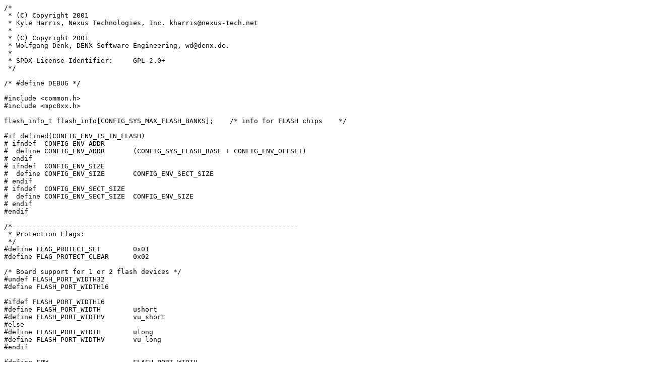

--- FILE ---
content_type: text/plain; charset=UTF-8
request_url: https://git.raptorcs.com/git/blackbird-obmc-uboot/plain/board/r360mpi/flash.c?id=9c653aad169ffdc9e18482970df9de1a29773034
body_size: 3248
content:
/*
 * (C) Copyright 2001
 * Kyle Harris, Nexus Technologies, Inc. kharris@nexus-tech.net
 *
 * (C) Copyright 2001
 * Wolfgang Denk, DENX Software Engineering, wd@denx.de.
 *
 * SPDX-License-Identifier:	GPL-2.0+
 */

/* #define DEBUG */

#include <common.h>
#include <mpc8xx.h>

flash_info_t flash_info[CONFIG_SYS_MAX_FLASH_BANKS];	/* info for FLASH chips    */

#if defined(CONFIG_ENV_IS_IN_FLASH)
# ifndef  CONFIG_ENV_ADDR
#  define CONFIG_ENV_ADDR	(CONFIG_SYS_FLASH_BASE + CONFIG_ENV_OFFSET)
# endif
# ifndef  CONFIG_ENV_SIZE
#  define CONFIG_ENV_SIZE	CONFIG_ENV_SECT_SIZE
# endif
# ifndef  CONFIG_ENV_SECT_SIZE
#  define CONFIG_ENV_SECT_SIZE  CONFIG_ENV_SIZE
# endif
#endif

/*-----------------------------------------------------------------------
 * Protection Flags:
 */
#define FLAG_PROTECT_SET	0x01
#define FLAG_PROTECT_CLEAR	0x02

/* Board support for 1 or 2 flash devices */
#undef FLASH_PORT_WIDTH32
#define FLASH_PORT_WIDTH16

#ifdef FLASH_PORT_WIDTH16
#define FLASH_PORT_WIDTH	ushort
#define FLASH_PORT_WIDTHV	vu_short
#else
#define FLASH_PORT_WIDTH	ulong
#define FLASH_PORT_WIDTHV	vu_long
#endif

#define FPW			FLASH_PORT_WIDTH
#define FPWV			FLASH_PORT_WIDTHV

/*-----------------------------------------------------------------------
 * Functions
 */
static ulong flash_get_size (FPW * addr, flash_info_t * info);
static int write_data (flash_info_t * info, ulong dest, FPW data);
static void flash_get_offsets (ulong base, flash_info_t * info);

/*-----------------------------------------------------------------------
 */

unsigned long flash_init (void)
{
	volatile immap_t *immap = (immap_t *) CONFIG_SYS_IMMR;
	volatile memctl8xx_t *memctl = &immap->im_memctl;
	unsigned long size_b0;
	int i;

	/* Init: no FLASHes known */
	for (i = 0; i < CONFIG_SYS_MAX_FLASH_BANKS; ++i) {
		flash_info[i].flash_id = FLASH_UNKNOWN;
	}

	/* Static FLASH Bank configuration here - FIXME XXX */
	size_b0 = flash_get_size ((FPW *) FLASH_BASE0_PRELIM, &flash_info[0]);

	if (flash_info[0].flash_id == FLASH_UNKNOWN) {
		printf ("## Unknown FLASH on Bank 0 - Size = 0x%08lx = %ld MB\n",
			size_b0, size_b0 << 20);
	}

	/* Remap FLASH according to real size */
	memctl->memc_or0 = CONFIG_SYS_OR_TIMING_FLASH | (-size_b0 & 0xFFFF8000);
	memctl->memc_br0 = (CONFIG_SYS_FLASH_BASE & BR_BA_MSK) | BR_PS_16 | BR_MS_GPCM | BR_V;

	/* Re-do sizing to get full correct info */
	size_b0 = flash_get_size ((FPW *) CONFIG_SYS_FLASH_BASE, &flash_info[0]);

	flash_get_offsets (CONFIG_SYS_FLASH_BASE, &flash_info[0]);

#if CONFIG_SYS_MONITOR_BASE >= CONFIG_SYS_FLASH_BASE
	/* monitor protection ON by default */
	(void) flash_protect (FLAG_PROTECT_SET,
				CONFIG_SYS_FLASH_BASE,
				CONFIG_SYS_FLASH_BASE + monitor_flash_len - 1,
				&flash_info[0]);
#endif

#ifdef	CONFIG_ENV_IS_IN_FLASH
	/* ENV protection ON by default */
	flash_protect (FLAG_PROTECT_SET,
			CONFIG_ENV_ADDR,
			CONFIG_ENV_ADDR + CONFIG_ENV_SIZE - 1,
			&flash_info[0]);
#endif

	flash_info[0].size = size_b0;

	return (size_b0);
}

/*-----------------------------------------------------------------------
 */
static void flash_get_offsets (ulong base, flash_info_t * info)
{
	int i;

	if (info->flash_id == FLASH_UNKNOWN) {
		return;
	}

	if ((info->flash_id & FLASH_VENDMASK) == FLASH_MAN_INTEL) {
		for (i = 0; i < info->sector_count; i++) {
			info->start[i] = base + (i * 0x00020000);
		}
	}
}

/*-----------------------------------------------------------------------
 */
void flash_print_info (flash_info_t * info)
{
	int i;

	if (info->flash_id == FLASH_UNKNOWN) {
		printf ("missing or unknown FLASH type\n");
		return;
	}

	switch (info->flash_id & FLASH_VENDMASK) {
	case FLASH_MAN_INTEL:
		printf ("INTEL ");
		break;
	default:
		printf ("Unknown Vendor ");
		break;
	}

	switch (info->flash_id & FLASH_TYPEMASK) {
	case FLASH_28F320J3A:
		printf ("28F320J3A\n");
		break;
	case FLASH_28F640J3A:
		printf ("28F640J3A\n");
		break;
	case FLASH_28F128J3A:
		printf ("28F128J3A\n");
		break;
	default:
		printf ("Unknown Chip Type\n");
		break;
	}

	printf ("  Size: %ld MB in %d Sectors\n",
			info->size >> 20, info->sector_count);

	printf ("  Sector Start Addresses:");
	for (i = 0; i < info->sector_count; ++i) {
		if ((i % 5) == 0)
			printf ("\n   ");
		printf (" %08lX%s",
			info->start[i],
			info->protect[i] ? " (RO)" : "     ");
	}
	printf ("\n");
	return;
}

/*-----------------------------------------------------------------------
 */


/*-----------------------------------------------------------------------
 */

/*
 * The following code cannot be run from FLASH!
 */

static ulong flash_get_size (FPW * addr, flash_info_t * info)
{
	FPW value;

	/* Make sure Block Lock Bits get cleared */
	addr[0] = (FPW) 0x00FF00FF;
	addr[0] = (FPW) 0x00600060;
	addr[0] = (FPW) 0x00D000D0;
	addr[0] = (FPW) 0x00FF00FF;

	/* Write auto select command: read Manufacturer ID */
	addr[0x5555] = (FPW) 0x00AA00AA;
	addr[0x2AAA] = (FPW) 0x00550055;
	addr[0x5555] = (FPW) 0x00900090;

	value = addr[0];

	debug("Manuf. ID @ 0x%08lx: 0x%08x\n", (ulong)addr, value);

	switch (value) {
	case (FPW) INTEL_MANUFACT:
		info->flash_id = FLASH_MAN_INTEL;
		break;
	default:
		info->flash_id = FLASH_UNKNOWN;
		info->sector_count = 0;
		info->size = 0;
		addr[0] = (FPW) 0x00FF00FF;	/* restore read mode */
		return (0);			/* no or unknown flash  */
	}

	value = addr[1];			/* device ID        */

	debug("Device ID @ 0x%08lx: 0x%08x\n", (ulong)(&addr[1]), value);

	switch (value) {
	case (FPW) INTEL_ID_28F320J3A:
		info->flash_id += FLASH_28F320J3A;
		info->sector_count = 32;
		info->size = 0x00400000;
		break;				/* => 4 MB     */

	case (FPW) INTEL_ID_28F640J3A:
		info->flash_id += FLASH_28F640J3A;
		info->sector_count = 64;
		info->size = 0x00800000;
		break;				/* => 8 MB     */

	case (FPW) INTEL_ID_28F128J3A:
		info->flash_id += FLASH_28F128J3A;
		info->sector_count = 128;
		info->size = 0x01000000;
		break;				/* => 16 MB     */

	default:
		info->flash_id = FLASH_UNKNOWN;
		break;
	}

	if (info->sector_count > CONFIG_SYS_MAX_FLASH_SECT) {
		printf ("** ERROR: sector count %d > max (%d) **\n",
				info->sector_count, CONFIG_SYS_MAX_FLASH_SECT);
		info->sector_count = CONFIG_SYS_MAX_FLASH_SECT;
	}

	addr[0] = (FPW) 0x00FF00FF;	/* restore read mode */

	return (info->size);
}


/*-----------------------------------------------------------------------
 */

int flash_erase (flash_info_t * info, int s_first, int s_last)
{
	int flag, prot, sect;
	ulong type, start, now, last;
	int rcode = 0;

	if ((s_first < 0) || (s_first > s_last)) {
		if (info->flash_id == FLASH_UNKNOWN) {
			printf ("- missing\n");
		} else {
			printf ("- no sectors to erase\n");
		}
		return 1;
	}

	type = (info->flash_id & FLASH_VENDMASK);
	if ((type != FLASH_MAN_INTEL)) {
		printf ("Can't erase unknown flash type %08lx - aborted\n",
			info->flash_id);
		return 1;
	}

	prot = 0;
	for (sect = s_first; sect <= s_last; ++sect) {
		if (info->protect[sect]) {
			prot++;
		}
	}

	if (prot) {
		printf ("- Warning: %d protected sectors will not be erased!\n",
			prot);
	} else {
		printf ("\n");
	}

	start = get_timer (0);
	last = start;
	/* Start erase on unprotected sectors */
	for (sect = s_first; sect <= s_last; sect++) {
		if (info->protect[sect] == 0) {	/* not protected */
			FPWV *addr = (FPWV *) (info->start[sect]);
			FPW status;

			/* Disable interrupts which might cause a timeout here */
			flag = disable_interrupts ();

			*addr = (FPW) 0x00500050;	/* clear status register */
			*addr = (FPW) 0x00200020;	/* erase setup */
			*addr = (FPW) 0x00D000D0;	/* erase confirm */

			/* re-enable interrupts if necessary */
			if (flag)
				enable_interrupts ();

			/* wait at least 80us - let's wait 1 ms */
			udelay (1000);

			while (((status = *addr) & (FPW) 0x00800080) != (FPW) 0x00800080) {
			    if ((now = get_timer (start)) > CONFIG_SYS_FLASH_ERASE_TOUT) {
				printf ("Timeout\n");
				*addr = (FPW) 0x00B000B0;	/* suspend erase     */
				*addr = (FPW) 0x00FF00FF;	/* reset to read mode */
				rcode = 1;
				break;
			    }

			    /* show that we're waiting */
			    if ((now - last) > 1000) {	/* every second */
				putc ('.');
				last = now;
			    }
			}

			*addr = (FPW) 0x00FF00FF;	/* reset to read mode */
		}
	}
	printf (" done\n");
	return rcode;
}

/*-----------------------------------------------------------------------
 * Copy memory to flash, returns:
 * 0 - OK
 * 1 - write timeout
 * 2 - Flash not erased
 * 4 - Flash not identified
 */

int write_buff (flash_info_t * info, uchar * src, ulong addr, ulong cnt)
{
	ulong cp, wp;
	FPW data;

	int i, l, rc, port_width;

	if (info->flash_id == FLASH_UNKNOWN) {
		return 4;
	}
/* get lower word aligned address */
#ifdef FLASH_PORT_WIDTH16
	wp = (addr & ~1);
	port_width = 2;
#else
	wp = (addr & ~3);
	port_width = 4;
#endif

	/*
	 * handle unaligned start bytes
	 */
	if ((l = addr - wp) != 0) {
		data = 0;
		for (i = 0, cp = wp; i < l; ++i, ++cp) {
			data = (data << 8) | (*(uchar *) cp);
		}
		for (; i < port_width && cnt > 0; ++i) {
			data = (data << 8) | *src++;
			--cnt;
			++cp;
		}
		for (; cnt == 0 && i < port_width; ++i, ++cp) {
			data = (data << 8) | (*(uchar *) cp);
		}

		if ((rc = write_data (info, wp, data)) != 0) {
			return (rc);
		}
		wp += port_width;
	}

	/*
	 * handle word aligned part
	 */
	while (cnt >= port_width) {
		data = 0;
		for (i = 0; i < port_width; ++i) {
			data = (data << 8) | *src++;
		}
		if ((rc = write_data (info, wp, data)) != 0) {
			return (rc);
		}
		wp += port_width;
		cnt -= port_width;
	}

	if (cnt == 0) {
		return (0);
	}

	/*
	 * handle unaligned tail bytes
	 */
	data = 0;
	for (i = 0, cp = wp; i < port_width && cnt > 0; ++i, ++cp) {
		data = (data << 8) | *src++;
		--cnt;
	}
	for (; i < port_width; ++i, ++cp) {
		data = (data << 8) | (*(uchar *) cp);
	}

	return (write_data (info, wp, data));
}

/*-----------------------------------------------------------------------
 * Write a word or halfword to Flash, returns:
 * 0 - OK
 * 1 - write timeout
 * 2 - Flash not erased
 */
static int write_data (flash_info_t * info, ulong dest, FPW data)
{
	FPWV *addr = (FPWV *) dest;
	ulong status;
	ulong start;
	int flag;

	/* Check if Flash is (sufficiently) erased */
	if ((*addr & data) != data) {
		printf ("not erased at %08lx (%x)\n", (ulong) addr, *addr);
		return (2);
	}
	/* Disable interrupts which might cause a timeout here */
	flag = disable_interrupts ();

	*addr = (FPW) 0x00400040;	/* write setup */
	*addr = data;

	/* re-enable interrupts if necessary */
	if (flag)
		enable_interrupts ();

	start = get_timer (0);

	while (((status = *addr) & (FPW) 0x00800080) != (FPW) 0x00800080) {
		if (get_timer (start) > CONFIG_SYS_FLASH_WRITE_TOUT) {
			*addr = (FPW) 0x00FF00FF;	/* restore read mode */
			return (1);
		}
	}

	*addr = (FPW) 0x00FF00FF;	/* restore read mode */

	return (0);
}
